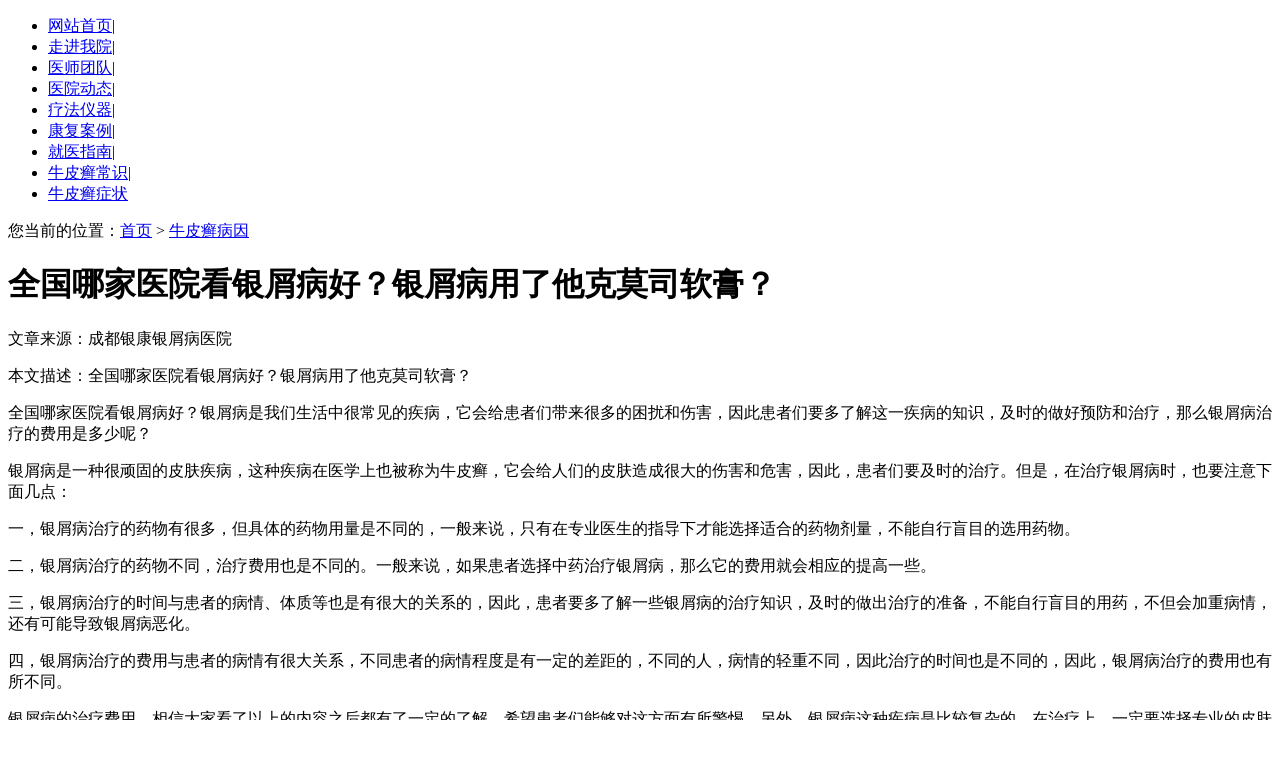

--- FILE ---
content_type: text/html
request_url: http://www.upxinwen.com/npxby/741.html
body_size: 3862
content:
<!DOCTYPE html PUBLIC "-//W3C//DTD XHTML 1.0 Transitional//EN" "http://www.w3.org/TR/xhtml1/DTD/xhtml1-transitional.dtd">
<html xmlns="http://www.w3.org/1999/xhtml">
<head>
<meta http-equiv="Content-Type" content="text/html; charset=gb2312" />
<meta http-equiv="Cache-Control" content="no-transform" />
<meta http-equiv="Cache-Control" content="no-siteapp" />
<script src="/js/uaredirect.js" type="text/javascript"></script>
<script type="text/javascript">uaredirect("http://m.upxinwen.com/npxby/741.html");</script>
<meta name="mobile-agent" content="format=html5;url=http://m.upxinwen.com/npxby/741.html">
<link rel="alternate" media="only screen and (max-width: 640px)" href="http://m.upxinwen.com/npxby/741.html" />
<title>全国哪家医院看银屑病好？银屑病用了他克莫司软膏？-成都银康银屑病医院</title>
<meta name="keywords" content="全国哪家医院看银屑病好？银屑病用了他克莫司软膏？"/>
<meta name="description" content="全国哪家医院看银屑病好？银屑病是我们生活中很常见的疾病，它会给患者们带来很多的困扰和伤害，因此患者们要多了解这一疾病的知识，及时的做好预防和治疗，那么银屑病治疗的费用是多少呢？银屑病是一种很顽固的皮肤" />
<script type="text/javascript" src="/js/public.js"></script>
<link rel="stylesheet" type="text/css" href="/css/css.css" />
<script type="text/javascript" src="/js/scrollpic.js"></script>
<link href="/css/index.css" type="text/css"  rel="stylesheet" />
<link href="/css/zhuanti.css" type="text/css"  rel="stylesheet" />
</head>
<body id="index">
<div id="topbanner">
  <div class="bannerbg"></div>
  <ul class="mainnav">
    <li> <a class="white" href="/" title="" rel="nofollow" target="_blank">网站首页</a>| </li>
    <li><a  class="white" href="/yyjj/2.html" target="_blank" title="走进我院">走进我院</a>|</li>
    <li><a  class="white" href="/ystd" target="_blank" title="医师团队">医师团队</a>|</li>
    <li><a  class="white" href="/yydt" target="_blank" title="医院动态">医院动态</a>|</li>
    <li><a  class="white" href="/lfyq" target="_blank" title="疗法仪器">疗法仪器</a>|</li>
    <li><a  class="white" href="/kfal" target="_blank" title="康复案例">康复案例</a>|</li>
    <li><a  class="white" href="/jyzn/8.html" target="_blank" title="就医指南">就医指南</a>|</li>
    <li><a  class="white" href="/npxcs" target="_blank" title="牛皮癣常识">牛皮癣常识</a>|</li>
    <li><a  class="white" href="/npxzz" target="_blank" title="牛皮癣症状">牛皮癣症状</a></li>
  </ul>
</div>
<div id="middler">
  <div class="clearbox">
    <div class="list_leftside">
      <div class="crumb">您当前的位置：<a href="/">首页</a>&nbsp;>&nbsp;<a href="/npxby/">牛皮癣病因</a></div>
      <div class="title_3"></div>
      <div class="maincont">
        <div class="article">
          <h1>全国哪家医院看银屑病好？银屑病用了他克莫司软膏？</h1>
          <p class="articlemsg"> <span>文章来源：成都银康银屑病医院 </span></p>
          <div id="articleid" class="articlebody">
            <p>
            <div class="articlebody_p">本文描述：全国哪家医院看银屑病好？银屑病用了他克莫司软膏？</div>
            </p>
            <p>
            <div class="bodycss">
             <p>全国哪家医院看银屑病好？银屑病是我们生活中很常见的疾病，它会给患者们带来很多的困扰和伤害，因此患者们要多了解这一疾病的知识，及时的做好预防和治疗，那么银屑病治疗的费用是多少呢？</p><p>银屑病是一种很顽固的皮肤疾病，这种疾病在医学上也被称为牛皮癣，它会给人们的皮肤造成很大的伤害和危害，因此，患者们要及时的治疗。但是，在治疗银屑病时，也要注意下面几点：</p><p>一，银屑病治疗的药物有很多，但具体的药物用量是不同的，一般来说，只有在专业医生的指导下才能选择适合的药物剂量，不能自行盲目的选用药物。</p><p>二，银屑病治疗的药物不同，治疗费用也是不同的。一般来说，如果患者选择中药治疗银屑病，那么它的费用就会相应的提高一些。</p><p>三，银屑病治疗的时间与患者的病情、体质等也是有很大的关系的，因此，患者要多了解一些银屑病的治疗知识，及时的做出治疗的准备，不能自行盲目的用药，不但会加重病情，还有可能导致银屑病恶化。</p><p>四，银屑病治疗的费用与患者的病情有很大关系，不同患者的病情程度是有一定的差距的，不同的人，病情的轻重不同，因此治疗的时间也是不同的，因此，银屑病治疗的费用也有所不同。</p><p>银屑病的治疗费用，相信大家看了以上的内容之后都有了一定的了解，希望患者们能够对这方面有所警惕。另外，银屑病这种疾病是比较复杂的，在治疗上，一定要选择专业的皮肤疾病医院，以确保治疗的效果与安全。祝您早日康复。</p><p>银屑病用了他克莫司软膏，痒的不行？银屑病是一种常见的、具有典型性的皮肤病。本病多因血热风燥，复感风湿或虫毒侵袭，郁久化热，风湿热邪乘隙侵入，郁于肌肤，闭阻经络血脉，肌肤不得温煦，皮肤毛发失养致生长失养致病。</p><p>治疗：银屑病病程迁延，久病人数年，反复发作，病程迁延日久，耗气伤血，肌肤失养致使皮肤脱屑增多，色素沉着呈银白色斑块。</p><p>治疗：银屑病的常规治疗方法</p><p>治疗方案1.一般疗法</p><p>在银屑病急性期禁用刺激性强的外用药物，以免激发红皮型银屑病。避免使用可诱发或加重银屑病的阻滞剂（心得安）、锂剂、抗疟剂及某些非类固醇抗炎剂等。有些患者在用免疫抑制剂治疗后初发为本病，多数是由于用药不当或突然停用所致。</p><p>治疗方案2.外用药</p><p>在银屑病急性期，应避免使用可诱发或加重银屑病的阻滞剂（心得安）、锂剂、抗疟剂及某些非类固醇抗炎剂等。有些患者在皮损广泛且有糜烂、渗液者使用水杨酸制剂是不适宜的。</p><p>治疗方案3.内用药</p><p>应注意抗生素的不良反应，包括水杨酸制剂、环孢素、光疗仪、生物制剂、支持治疗、联合治疗以提高疗效。</p><p>治疗方案4.内用药</p><p>对银屑病有特殊疗效。初发者应用内服药物治疗，效果较好，病情较较较重者，可以考虑口服药物治疗。</p>            </div>
            </p>
          </div>
          <div class="nextprev"> <span class="prev">上一篇：<a href='/npxby/737.html'>银屑病的治疗要怎么进行才好</a></span> <span class="next">下一篇：<a href='/npxby/'>返回列表</a></span> </div>
        </div>
      </div>
      <div class="title_4 title_5"></div>
      <div class="title_3"></div>
    </div>
    <div class="list_rightside">
  <div class="title_1"></div>
  <div class="title_2"></div>
  <div class="tel_pic"><img src="/images/tel_1.jpg" / alt="" /></div>
  <div class="list_zixun">
    <ul>
      <li><a href="javascript:void(0)" onClick="onKST('yh_zixun');" style="cursor: pointer;" rel="nofollow" class="ared" >牛皮癣医生</a></li>
      <li><a href="javascript:void(0)" onClick="onKST('yh_zixun');" style="cursor: pointer;" rel="nofollow" class="ared" >牛皮癣医生</a></li>
      <li><a href="javascript:void(0)" onClick="onKST('yh_zixun');" style="cursor: pointer;" rel="nofollow" class="ared" >牛皮癣医生</a></li>
      <li><a href="javascript:void(0)" onClick="onKST('yh_zixun');" style="cursor: pointer;" rel="nofollow" class="ared" >牛皮癣医生</a></li>
      <li><a href="javascript:void(0)" onClick="onKST('yh_zixun');" style="cursor: pointer;" rel="nofollow" class="ared" >牛皮癣医生</a></li>
      <li><a href="javascript:void(0)" onClick="onKST('yh_zixun');" style="cursor: pointer;" rel="nofollow" class="ared" >牛皮癣医生</a></li>
    </ul>
    <div class="list_zixun_test"><a href="javascript:void(0)" onClick="onKST('yh_zixun');" style="cursor: pointer;" rel="nofollow" class="white">预约咨询</a> <a href="javascript:void(0)" onClick="onKST('yh_zixun');" style="cursor: pointer;" rel="nofollow" class="white">网上挂号</a></div>
  </div>
  <div class="title_1 "></div>
  <div class="zhuanti_r">
    <div class="list_doctor_title"><a href="/npxcs/" class="green">牛皮癣常识</a></div>
    <ul class="ul">
            <li><a  href="/npxzz/734.html" title="银屑病怎样控制不在长新的？全国治疗银屑病需要花多少钱？" >银屑病怎样控制不在长</a></li>
            <li><a  href="/npxzz/725.html" title="银屑病甲氨蝶呤片能长期吃吗？银屑病忌口什么东西？" >银屑病甲氨蝶呤片能长</a></li>
            <li><a  href="/npxzz/709.html" title="治牛皮癣正宗药方" >治牛皮癣正宗药方</a></li>
            <li><a  href="/npxzz/706.html" title="苗药速癣清治银屑病" >苗药速癣清治银屑病</a></li>
          </ul>
  </div>
  <div class="title_2 title_5"></div>
  <div class="title_1"></div>
  <div class="list_doctor">
    <div class="list_doctor_title"><a href="/ystd/" class="green">医生介绍</a></div>
    <div class="clearbox">       <div class="list_doctor_img"> <img src="/d/file/ystd/2021-03-17/56ad76b4b3fada5e6ca50a9727c8339d.jpg" alt="金彦超 互联网门诊主任 " width="79" height="113"/> </div>
      <div class="list_doctor_top">
        <div class="list_doctor_t"><a href="/ystd/564.html" title="金彦超 互联网门诊主任"  class="green">金彦超 互联网门诊主任</a></div>
        <p>  金彦超 互联网门诊主任
【医生简介】
毕业于华中科技大学同济医学院，皮肤科医师。从事皮肤病临床研究与治疗10余 ...<a href="/ystd/564.html"  style=" color: #FF0000;">详细>></a></p>
      </div>
            <div id="scroll_div" class="scroll_div">
        <div id="scroll_end"></div>
      </div>
    </div>
  </div>
  <div class="title_2 title_5"></div>
  <div class="title_1"></div>
  <div class="zhuanti_r"> <a href="/jyzn/"><img src="/images/page_toppic2.gif" alt=""  style="margin:3px 0 5px 8px;"></a>
    <p style="margin-left:8px; line-height:22px;">医院地址：成都市青羊区锦里中路18号（彩虹桥附近，原邮电宾馆）<br />
      预约专线:028-86129902<br />
      预约时间:周一至周日 上午8:00-下午17:00</p>
  </div>
  <div class="title_2"></div>
</div>
  </div>
</div>
</div>
</div>
<div class="linespace"></div>
<div id="bottomer">
  <div class="footnav"> <a href="/" title="" rel="nofollow" target="_blank">网站首页</a>| <a href="/yyjj/2.html" target="_blank" title="走进我院">走进我院</a>| <a href="/ystd" target="_blank" title="医师团队">医师团队</a>| <a href="/yydt" target="_blank" title="医院动态">医院动态</a>| <a href="/lfyq" target="_blank" title="疗法仪器">疗法仪器</a>| <a href="/kfal" target="_blank" title="康复案例">康复案例</a>| <a href="/jyzn/8.html" target="_blank" title="就医指南">就医指南</a>| <a href="/npxcs" target="_blank" title="牛皮癣常识">牛皮癣常识</a>| <a href="/npxzz" target="_blank" title="牛皮癣症状">牛皮癣症状</a>| <a href="/sitemap.xml" target="_blank">网站地图</a></div>
  <div class="footnav_1">版权所有：成都银康银屑病医院 <BR>
    地址：成都市青羊区锦里中路18号（彩虹桥附近，原邮电宾馆）<BR>
  </div>
</div>
<script type="text/javascript" language="javascript" src="/js/jquery-1.7.1.min.js"></script> 
<script type="text/javascript" language="javascript" src="/js/swt.js"></script>
</body>
</html>